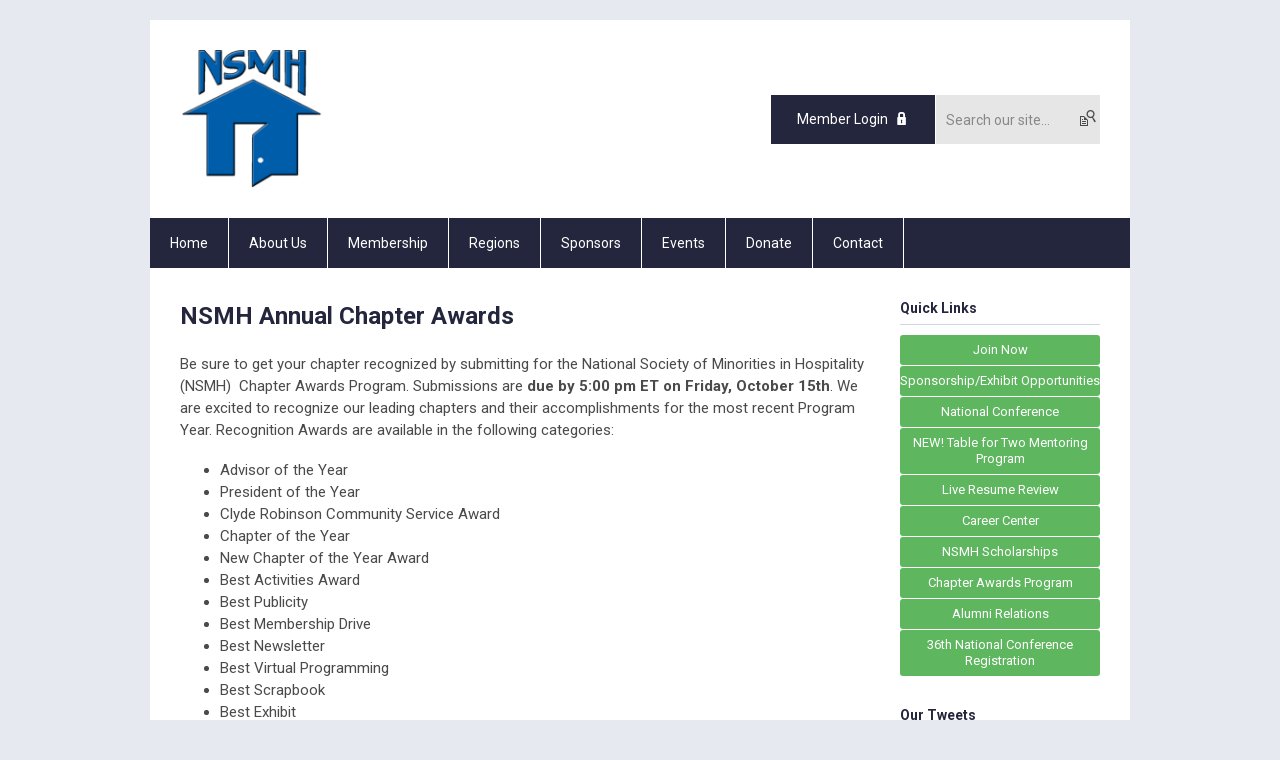

--- FILE ---
content_type: text/html; charset=utf-8
request_url: https://www.nsmh.org/chapter-awards
body_size: 5255
content:
<!DOCTYPE html PUBLIC "-//W3C//DTD XHTML 1.0 Transitional//EN" "http://www.w3.org/TR/xhtml1/DTD/xhtml1-transitional.dtd">
<html xmlns="http://www.w3.org/1999/xhtml" xml:lang="en-us" lang="en-us" >
<head>
<link rel="stylesheet" href="https://cdn.icomoon.io/2584/MCFrontEnd/style-cf.css?p279bq">
<link href='https://fonts.googleapis.com/css?family=Roboto:400,700' rel='stylesheet' type='text/css'>
  <meta http-equiv="content-type" content="text/html; charset=utf-8" />
  <meta name="robots" content="index, follow" />
  <meta name="keywords" content="" />
  <meta name="title" content="2022 Chapter Awards" />
  <meta name="author" content="Nicole Singleton" />
  <meta name="description" content="" />
  <meta name="generator" content="MemberClicks Content Management System" />
  <meta name="viewport" content="width=device-width, initial-scale=1" />
  <title>2022 Chapter Awards</title>
  <link href="/templates/buckhead-jt/favicon.ico" rel="shortcut icon" type="image/x-icon" />
  <style type="text/css">
    ::-webkit-input-placeholder {color:inherit; opacity: 0.6}
    :-moz-placeholder {color:inherit;opacity:0.6}
    ::-moz-placeholder {color:inherit;opacity:0.6}
    :-ms-input-placeholder {color:inherit; opacity: 0.6}
  </style>
  <script type="text/javascript" src="https://www.nsmh.org/includes/js/jquery.min.js"></script>
  <script type="text/javascript" src="https://www.nsmh.org/includes/js/jquery-migrate.min.js"></script>
  <script type="text/javascript">
    (function($){
      jQuery.fn.extend({
        live: function (event, callback) {
          if (this.selector) {
            jQuery(document).on(event, this.selector, callback);
          }
        },
        curCSS : function (element, attrib, val){
          $(element).css(attrib, val);
        }
      })
    })(jQuery);
  </script>
  <script type="text/javascript">jQuery.noConflict();</script>
  <script type="text/javascript" src="https://www.nsmh.org/includes/js/jquery-ui-custom-elvn-fr.min.js"></script>
  <script type="text/javascript" src="https://www.nsmh.org/includes/js/jQueryUIDialogInclude.js"></script>
  <script type="text/javascript" src="https://www.nsmh.org/includes/js/jquery.dataTables.js"></script>
  <script type="text/javascript" src="https://www.nsmh.org/includes/js/jquery.tablednd-0.5.js"></script>
  <script type="text/javascript" src="https://www.nsmh.org/includes/js/json2.js"></script>
  <script type="text/javascript" src="/ui-v2/js/libs/underscore/underscore.js"></script>
  <link rel="stylesheet" href="https://www.nsmh.org/includes/css/themes/base/ui.all.css" type="text/css" />
  <link rel="stylesheet" href="https://www.nsmh.org/includes/css/jqueryui.css" type="text/css" />
  <link rel="stylesheet" href="https://www.nsmh.org/includes/css/system-messages.css" type="text/css" />
  <script type="text/javascript" src="/plugins/system/mtupgrade/mootools.js"></script>
  <script type="text/javascript" src="/includes/js/joomla.javascript.js"></script>
  <script type="text/javascript" src="/media/system/js/caption.js"></script>
  <script type='text/javascript'>
/*<![CDATA[*/
	var jax_live_site = 'https://www.nsmh.org/index.php';
	var jax_site_type = '1.5';
	var jax_token_var = '99b850c26c060b7f4a350818a3ef2712';
/*]]>*/
</script><script type="text/javascript" src="https://www.nsmh.org/plugins/system/pc_includes/ajax_1.3.js"></script>
  <link rel="stylesheet" href="/media/system/css/modal.css" type="text/css" />
  <script type="text/javascript" src="/media/system/js/modal.js"></script>
  <script type="text/javascript">
      window.addEvent("domready", function() {
          SqueezeBox.initialize({});
          $$("a.modal").each(function(el) {
              el.addEvent("click", function(e) {
                  new Event(e).stop();
                  SqueezeBox.fromElement(el);
              });
          });
      });
  </script>
  <script type="text/javascript">
    jQuery(document).ready(function() {
      var mcios = navigator.userAgent.toLowerCase().match(/(iphone|ipod|ipad)/);
      var supportsTouch = 'ontouchstart' in window || window.navigator.msMaxTouchPoints || navigator.userAgent.toLowerCase().match(/(iemobile)/);
      if (mcios) {
        jQuery('#bkg').addClass('mc-touch mc-ios');
      } else if (supportsTouch) {
        jQuery('#bkg').addClass('mc-touch non-ios');
      } else {
        jQuery('#bkg').addClass('mc-no-touch');
      }
      jQuery('#cToolbarNavList li:has(li)').addClass('parent');
    });
  </script>

<link rel="stylesheet" href="/templates/system/css/general.css" type="text/css"/>
<link rel="stylesheet" href="/jmc-assets/nivo-slider-css/nivo-slider.css" type="text/css" />
<link rel="stylesheet" href="/jmc-assets/nivo-slider-css/nivo-themes/mc01/mc01.css" type="text/css" />
<link rel="stylesheet" href="/jmc-assets/nivo-slider-css/nivo-themes/mc02/mc02.css" type="text/css" />
<link rel="stylesheet" href="/templates/buckhead-jt/css/editor.css" type="text/css" />
<!--[if lte IE 8]>
    <link rel="stylesheet" type="text/css" href="/templates/buckhead-jt/css/ie8.css" />
<![endif]-->
<script type="text/javascript" src="/jmc-assets/global-js/hoverIntent.js"></script>
<script type="text/javascript" src="/jmc-assets/global-js/jquery.nivo.slider.pack.js"></script>

<script type="text/javascript">
jQuery(function(){
    jQuery('.socnets ul > li > a > span').each(function() {
        var socnetText = jQuery(this).text().toLowerCase();
        jQuery(this).addClass('icon-'+socnetText);
        jQuery(this).parent('a').addClass(socnetText);
    });

    jQuery('a#menu-toggle').bind('click', function(){
            jQuery('#bkg').toggleClass('show-mobile');
    });

    jQuery('a#menu-toggle-x').bind('click', function(){
        jQuery('#bkg.show-mobile').toggleClass('show-mobile');
    });

    jQuery('div.site-overlay').bind('click',function(){
        jQuery('body.show-mobile').toggleClass('show-mobile');
    });

});
</script>
<script type="text/javascript">// <![CDATA[
jQuery(window).load(function() {
    jQuery('#slider').nivoSlider({
        effect: 'fade', // Nivo Slider - Specify sets like: 'fold,fade,sliceDown'
        slices: 9, // For slice animations
        boxCols: 9, // For box animations
        boxRows: 3, // For box animations
        animSpeed: 500, // Slide transition speed
        pauseTime: 5000, // How long each slide will show
        startSlide: 0, // Set starting Slide (0 index)
        directionNav: true, // Next & Prev navigation
        directionNavHide: true, // Only show on hover
        controlNav: false, // 1,2,3... navigation
        controlNavThumbs: false, // Use thumbnails for Control Nav
        pauseOnHover: false, // Stop animation while hovering
        manualAdvance: false, // Force manual transitions
        prevText: 'Prev', // Prev directionNav text
        nextText: 'Next', // Next directionNav text
        randomStart: false, // Start on a random slide
        beforeChange: function(){}, // Triggers before a slide transition
        afterChange: function(){}, // Triggers after a slide transition
        slideshowEnd: function(){}, // Triggers after all slides have been shown
        lastSlide: function(){}, // Triggers when last slide is shown
        afterLoad: function(){} // Triggers when slider has loaded
    });
});
// ]]></script>
</head>
<body id="bkg">
    <div id="viewports">
        <div id="phone-landscape"></div>
        <div id="tablet-portrait"></div>
        <div id="tablet-landscape"></div>
    </div>
    <a id="menu-toggle-x" class="icon-menu-x"></a>
    <div class="mobile-menu-top modules-2">
                <div class="login-search-menu">		<div class="moduletable mc-search site-search single-search mc-site-search">
		            <form action="/index.php?option=com_search" method="post" name="mod_search_form" class="mc-site-search-mod">
    <div class="search mc-search site-search single-search mc-site-search">
		<input name="searchword" id="mod_search_searchword" alt="Search" class="inputbox inputbox mc-search site-search single-search mc-site-search" type="text" size="20" value=""  placeholder="Search our site..."  onfocus="this.placeholder = ''" onblur="this.placeholder = 'Search our site...'" /><a href="#" class="test button mc-search site-search single-search mc-site-search">Search</a>	</div>
	<input type="hidden" name="task"   value="search" />
	<input type="hidden" name="option" value="com_search" />
    <input type="hidden" name="99b850c26c060b7f4a350818a3ef2712" value="1" />
</form>
<script type="text/javascript">
	jQuery('form.mc-site-search-mod').find('a').click(function(e){
		e.preventDefault();
		var mcSiteSearchText = jQuery(this).closest('form.mc-site-search-mod').find('input.inputbox').val();
		if (mcSiteSearchText != ''){
			jQuery(this).closest('form.mc-site-search-mod').submit();
		}
	});
</script>
		</div>
			<div class="moduletable">
		            <a id='mcSimpleLogin' href='login'>Member Login</a>		</div>
	</div>
            </div>
    <div class="mobile-menu"><ul class="menu resp-menu"><li class="item1"><a href="https://www.nsmh.org/"><span>Home</span></a></li><li class="parent item124"><span class="separator"><span>About Us</span></span><ul><li class="item133"><a href="/social-web"><span>Social Web</span></a></li><li class="item159"><a href="/member-benefits"><span>Member Benefits</span></a></li><li class="item210"><a href="/national-board-2025-2026"><span>National Board 2025-2026</span></a></li><li class="item221"><a href="/our-advisory-board"><span>Our Advisory Board</span></a></li></ul></li><li class="parent item125"><span class="separator"><span>Membership</span></span><ul><li class="item134"><a href="/membership-overview"><span>Membership Overview</span></a></li><li class="item135"><a href="/chapters-by-regions"><span>Chapters by Regions</span></a></li><li class="item169"><a href="/chapter-awards-program"><span>Chapter Awards Program</span></a></li><li class="item171"><a href="/nsmh-scholarship"><span>NSMH Scholarship</span></a></li><li class="item156"><a href="/alumni-engagement"><span>Alumni Engagement</span></a></li></ul></li><li class="parent item127"><span class="separator"><span>Regions</span></span><ul><li class="item144"><a href="/regional-map"><span>Regional Map</span></a></li></ul></li><li class="parent item126"><span class="separator"><span>Sponsors</span></span><ul><li class="item137"><a href="/sponsorship-levels-benefits"><span>Sponsorship Levels &amp; Benefits</span></a></li></ul></li><li class="parent item145"><span class="separator"><span>Events</span></span><ul><li class="item129"><a href="/national-conference-overview"><span>National Conference Overview</span></a></li><li class="item214"><a href="/2026-annual-national-conference-schedule"><span>2026 Annual National Conference Schedule</span></a></li><li class="item154"><a href="/nsmh-annual-conference-history"><span>NSMH Annual Conference History</span></a></li><li class="item186"><a href="/national-program-calendar"><span>National Program Calendar</span></a></li><li class="item222"><a href="/2026-national-conference-registration"><span>2026 National Conference Registration</span></a></li></ul></li><li class="item165"><a href="/donate"><span>Donate</span></a></li><li class="parent item146"><span class="separator"><span>Contact</span></span><ul><li class="item147"><a href="/contact-us"><span>Contact Us</span></a></li></ul></li></ul></div>
    <div class="mobile-menu-bottom"></div>
    <div class="site-container">
        <div class="site-overlay"></div>
                <div id="site-wrap">
            <div id="header">
                <div class="site-width">
                    <div class="mc-logo-link"><a title="National Society of Minorities in Hospitality" href="http://nsmh.org/"><img style="margin: 0px 0px 0px 0px;" title="" src="/assets/site/NSMH%20Transparent%20Logo_Enlarged.jpg" alt="" width="144" height="138" align="" /></a></div>
                                        <div class="login-search">		<div class="moduletable mc-search site-search single-search mc-site-search">
		            <form action="/index.php?option=com_search" method="post" name="mod_search_form" class="mc-site-search-mod">
    <div class="search mc-search site-search single-search mc-site-search">
		<input name="searchword" id="mod_search_searchword" alt="Search" class="inputbox inputbox mc-search site-search single-search mc-site-search" type="text" size="20" value=""  placeholder="Search our site..."  onfocus="this.placeholder = ''" onblur="this.placeholder = 'Search our site...'" /><a href="#" class="test button mc-search site-search single-search mc-site-search">Search</a>	</div>
	<input type="hidden" name="task"   value="search" />
	<input type="hidden" name="option" value="com_search" />
    <input type="hidden" name="99b850c26c060b7f4a350818a3ef2712" value="1" />
</form>
<script type="text/javascript">
	jQuery('form.mc-site-search-mod').find('a').click(function(e){
		e.preventDefault();
		var mcSiteSearchText = jQuery(this).closest('form.mc-site-search-mod').find('input.inputbox').val();
		if (mcSiteSearchText != ''){
			jQuery(this).closest('form.mc-site-search-mod').submit();
		}
	});
</script>
		</div>
			<div class="moduletable">
		            <a id='mcSimpleLogin' href='login'>Member Login</a>		</div>
	</div>
                                        <a id="menu-toggle" class="icon-menu"></a>
                    <div class="clarence"></div>
                </div>
            </div>
            <div id="primary-nav-container">
                <div class="site-width">
                    <div id="primary-menu"><ul class="menu resp-menu"><li class="item1"><a href="https://www.nsmh.org/"><span>Home</span></a></li><li class="parent item124"><span class="separator"><span>About Us</span></span><ul><li class="item133"><a href="/social-web"><span>Social Web</span></a></li><li class="item159"><a href="/member-benefits"><span>Member Benefits</span></a></li><li class="item210"><a href="/national-board-2025-2026"><span>National Board 2025-2026</span></a></li><li class="item221"><a href="/our-advisory-board"><span>Our Advisory Board</span></a></li></ul></li><li class="parent item125"><span class="separator"><span>Membership</span></span><ul><li class="item134"><a href="/membership-overview"><span>Membership Overview</span></a></li><li class="item135"><a href="/chapters-by-regions"><span>Chapters by Regions</span></a></li><li class="item169"><a href="/chapter-awards-program"><span>Chapter Awards Program</span></a></li><li class="item171"><a href="/nsmh-scholarship"><span>NSMH Scholarship</span></a></li><li class="item156"><a href="/alumni-engagement"><span>Alumni Engagement</span></a></li></ul></li><li class="parent item127"><span class="separator"><span>Regions</span></span><ul><li class="item144"><a href="/regional-map"><span>Regional Map</span></a></li></ul></li><li class="parent item126"><span class="separator"><span>Sponsors</span></span><ul><li class="item137"><a href="/sponsorship-levels-benefits"><span>Sponsorship Levels &amp; Benefits</span></a></li></ul></li><li class="parent item145"><span class="separator"><span>Events</span></span><ul><li class="item129"><a href="/national-conference-overview"><span>National Conference Overview</span></a></li><li class="item214"><a href="/2026-annual-national-conference-schedule"><span>2026 Annual National Conference Schedule</span></a></li><li class="item154"><a href="/nsmh-annual-conference-history"><span>NSMH Annual Conference History</span></a></li><li class="item186"><a href="/national-program-calendar"><span>National Program Calendar</span></a></li><li class="item222"><a href="/2026-national-conference-registration"><span>2026 National Conference Registration</span></a></li></ul></li><li class="item165"><a href="/donate"><span>Donate</span></a></li><li class="parent item146"><span class="separator"><span>Contact</span></span><ul><li class="item147"><a href="/contact-us"><span>Contact Us</span></a></li></ul></li></ul></div>
                </div>
            </div>
                                                <div id="content-wrap" class="r-mid">
                            <div class="site-width">
                    <div id="content-padding">
                        <div id="jmc-message"></div>
                        <div id="component-wrap">


<table class="contentpaneopen">



<tr>
<td valign="top">
<h1>NSMH Annual Chapter Awards</h1>
<p>Be sure to get your chapter recognized by submitting for the National Society of Minorities in Hospitality (NSMH)  Chapter Awards Program. Submissions are <strong>due by 5:00 pm ET on Friday, October 15th</strong>. We are excited to recognize our leading chapters and their accomplishments for the most recent Program Year. Recognition Awards are available in the following categories:</p>
<ul>
<li>Advisor of the Year</li>
<li>President of the Year</li>
<li>Clyde Robinson Community Service Award</li>
<li>Chapter of the Year</li>
<li>New Chapter of the Year Award</li>
<li>Best Activities Award</li>
<li>Best Publicity</li>
<li>Best Membership Drive</li>
<li>Best Newsletter</li>
<li>Best Virtual Programming</li>
<li>Best Scrapbook</li>
<li>Best Exhibit</li>
<li>Highest GPA</li>
<li>PR Star</li>
</ul>
<p>To learn more about each award, <strong><span style="color: #333399;"><a href="https://nsmh.memberclicks.net/assets/NSMH%20Chapter%20Awards%202019%20-%202020.pdf"><span style="color: #333399;">VISIT HERE</span></a>.</span></strong></p>
<p><span style="color: #333333;">When submitting, be</span> prepared to upload ALL supporting documentation as one (1) file (PDF or PPT). We suggest that your chapter indicate and include in your submission the following: </p>
<ul>
<li>Chapter Name</li>
<li>Contact Name</li>
<li>Awards for which your Chapter is Applying</li>
<li>All Supporting Files/Documentation to support the award in which you are submitting</li>
</ul>
<h6><a href="https://nsmh.memberclicks.net/2022chapterawards"><strong>UPLOAD SUBMISSION HERE </strong></a></h6></td>
</tr>

</table>
<span class="article_separator">&nbsp;</span>
</div>
                    </div>
                                        <div class="login-search side-bar">		<div class="moduletable mc-search site-search single-search mc-site-search">
		            <form action="/index.php?option=com_search" method="post" name="mod_search_form" class="mc-site-search-mod">
    <div class="search mc-search site-search single-search mc-site-search">
		<input name="searchword" id="mod_search_searchword" alt="Search" class="inputbox inputbox mc-search site-search single-search mc-site-search" type="text" size="20" value=""  placeholder="Search our site..."  onfocus="this.placeholder = ''" onblur="this.placeholder = 'Search our site...'" /><a href="#" class="test button mc-search site-search single-search mc-site-search">Search</a>	</div>
	<input type="hidden" name="task"   value="search" />
	<input type="hidden" name="option" value="com_search" />
    <input type="hidden" name="99b850c26c060b7f4a350818a3ef2712" value="1" />
</form>
<script type="text/javascript">
	jQuery('form.mc-site-search-mod').find('a').click(function(e){
		e.preventDefault();
		var mcSiteSearchText = jQuery(this).closest('form.mc-site-search-mod').find('input.inputbox').val();
		if (mcSiteSearchText != ''){
			jQuery(this).closest('form.mc-site-search-mod').submit();
		}
	});
</script>
		</div>
			<div class="moduletable">
		            <a id='mcSimpleLogin' href='login'>Member Login</a>		</div>
	</div>
                                                            <div id="right-bar" class="side-bar">		<div class="moduletable mc-button-list">
					<h3>Quick Links</h3>
		            <ul class="menu"><li class="item118"><a href="/join-now"><span>Join Now</span></a></li><li class="item211"><a href="/sponsorship-exhibit-opportunities"><span>Sponsorship/Exhibit Opportunities</span></a></li><li class="item120"><a href="/national-conference"><span>National Conference</span></a></li><li class="item219"><a href="/new-table-for-two-mentoring-program"><span>NEW! Table for Two Mentoring Program</span></a></li><li class="item220"><a href="/live-resume-review"><span>Live Resume Review</span></a></li><li class="item148"><a href="https://careercenter.nsmh.org/"><span>Career Center</span></a></li><li class="item172"><a href="/nsmh-scholarships"><span>NSMH Scholarships</span></a></li><li id="current" class="active item170"><a href="/chapter-awards"><span>Chapter Awards Program</span></a></li><li class="item157"><a href="/alumni-relations"><span>Alumni Relations</span></a></li><li class="item223"><a href="/36th-national-conference-registration"><span>36th National Conference Registration</span></a></li></ul>		</div>
			<div class="moduletable">
					<h3>Our Tweets</h3>
		            <a class="twitter-timeline" href="https://twitter.com/NSMH?ref_src=twsrc%5Etfw" data-height="350" data-link-color="#5EB75F">Tweets by NSMH</a>
<script charset="utf-8" type="text/javascript" src="https://platform.twitter.com/widgets.js"></script>		</div>
			<div class="moduletable">
					<h3>Special Announcements</h3>
		            <div><strong>NSMH Announces 2025-2026 Conference Dates &amp; Locations</strong></div>
<div>NSMH is thrilled to announce its conference schedule for the 2025-2026 Program Year. Begin planning for what will provide to be an unprecedented experience.</div>
<div><img src="https://nsmh.memberclicks.net/assets/2025-2026programyear/Instagram%20NSMH%20Save%20the%20Dates%202025-2026%20Announcement.06182025%20%282%29.png" alt="" width="222" height="278" /></div>
<div></div>
<div><strong>Submit Your NSMH Photos/Videos</strong></div>
<div>Be sure to submit your Chapter Photos and Videos to NSMH HQ for recognition on our website. Email to <a href="/cdn-cgi/l/email-protection" class="__cf_email__" data-cfemail="335a5d555c735e4a5d405e5b1d5c4154">[email&#160;protected]</a>.</div>
<div><img style="margin: 0px 0px 0px 0px;" src="/assets/images/nsmh-image.jpg" alt="" width="220" /></div>		</div>
	</div>
                                    </div>
                <div class="clarence"></div>
            </div>
                    </div>
        <div id="footer">
            <div class="site-width">
                <div class="footer-info"><p>© Copyright 2019-2025. NSMH Incorporated. All rights reserved.<br /><br /><br /></p></div>
                <div class="socnets"><ul class="menu" id="socnets"><li class="item110"><a href="https://www.facebook.com/nsmh1989/" target="_blank"><span>Facebook</span></a></li><li class="item111"><a href="https://twitter.com/nsmh" target="_blank"><span>Twitter</span></a></li><li class="item160"><a href="https://www.linkedin.com/company/national-society-of-minorities-in-hospitality"><span>LinkedIn</span></a></li></ul></div>
                <a id="RTT" href="#">Back to top <span class="icon-arrow-up"></span></a>
                <div class="clarence"></div>
                <div id="pbmc-wrap">
                    <a id="pbmc" title="powered by MemberClicks" href="http://www.memberclicks.com/">powered by 
                        <span class="icon-mc-logomark"></span>
                        <span class="icon-mc-wordmark"></span>
                        <span class="mc-brand-container">MemberClicks</span>
                    </a>
                </div>
                <div class="clarence"></div>
            </div>
        </div>
    </div>
    <script data-cfasync="false" src="/cdn-cgi/scripts/5c5dd728/cloudflare-static/email-decode.min.js"></script><script type="text/javascript" src="/jmc-assets/global-js/mc-respond-v2.1.js"></script>
     <!-- inject global template body code -->
    </body>
</html>